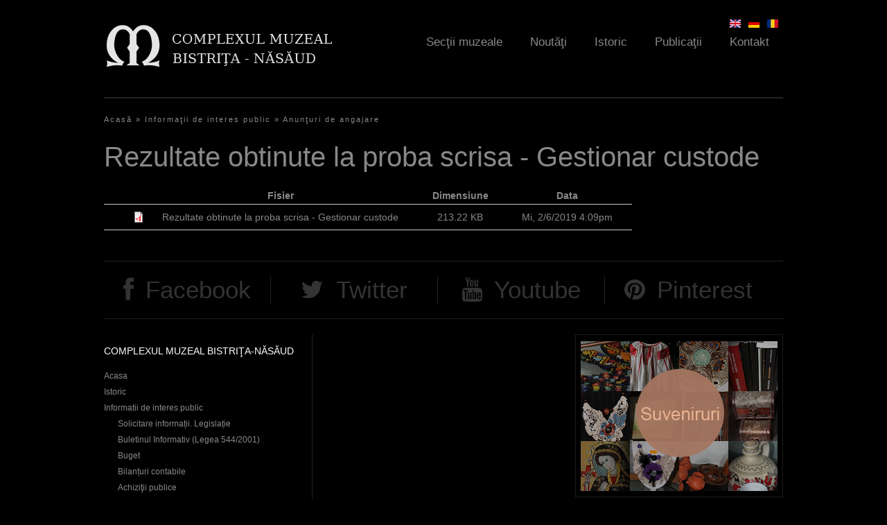

--- FILE ---
content_type: text/html; charset=utf-8
request_url: https://complexulmuzealbn.ro/de/node/545
body_size: 6925
content:
<!DOCTYPE html>
<!--[if IEMobile 7]><html class="iem7"  lang="de" dir="ltr"><![endif]-->
<!--[if lte IE 6]><html class="lt-ie9 lt-ie8 lt-ie7"  lang="de" dir="ltr"><![endif]-->
<!--[if (IE 7)&(!IEMobile)]><html class="lt-ie9 lt-ie8"  lang="de" dir="ltr"><![endif]-->
<!--[if IE 8]><html class="lt-ie9"  lang="de" dir="ltr"><![endif]-->
<!--[if (gte IE 9)|(gt IEMobile 7)]><!--><html  lang="de" dir="ltr"><!--<![endif]-->

<head>
  <meta charset="utf-8" />
<meta name="Generator" content="Drupal 7 (http://drupal.org)" />
<link rel="canonical" href="/de/node/545" />
<link rel="shortlink" href="/de/node/545" />
  <title>Rezultate obtinute la proba scrisa - Gestionar custode | Complexul Muzeal Bistriţa-Năsăud</title>

      <meta name="MobileOptimized" content="width">
    <meta name="HandheldFriendly" content="true">
    <meta name="viewport" content="width=device-width">
    <meta http-equiv="cleartype" content="on">

  <link type="text/css" rel="stylesheet" href="https://complexulmuzealbn.ro/sites/default/files/css/css_lQaZfjVpwP_oGNqdtWCSpJT1EMqXdMiU84ekLLxQnc4.css" media="all" />
<link type="text/css" rel="stylesheet" href="https://complexulmuzealbn.ro/sites/default/files/css/css_ugmd-SSDbm1OKE5izFKyWoDlN0VLzOd_7qwRN49enDo.css" media="all" />
<link type="text/css" rel="stylesheet" href="https://complexulmuzealbn.ro/sites/default/files/css/css_WQp2FwUJJRQK709_79J-xMWYyGHIjSlGd0mC_sFLRIM.css" media="all" />
<link type="text/css" rel="stylesheet" href="https://complexulmuzealbn.ro/sites/default/files/css/css_phKgMGB4ZRrc9NmhvCLC7NEXXMHT7f3lfF-y-be9qTs.css" media="all" />
<link type="text/css" rel="stylesheet" href="https://complexulmuzealbn.ro/sites/default/files/css/css_rwRhsU147PhKoaHJYvcYpZpYX6oTi9X9cpAGlsK1BBE.css" media="all" />
  <!--[if IE 7]>
    <link rel="stylesheet"href="/sites/default/themes/muzeu/fonts/Font-Awesome/css/font-awesome-ie7.min.css">
  <![endif]-->
  <script src="https://complexulmuzealbn.ro/sites/default/files/js/js_XexEZhbTmj1BHeajKr2rPfyR8Y68f4rm0Nv3Vj5_dSI.js"></script>
<script src="https://complexulmuzealbn.ro/sites/default/files/js/js_dVaoB9HQm0UnJvdl7U38vybHtK16tuq_s0kdlp5UgZU.js"></script>
<script src="https://complexulmuzealbn.ro/sites/default/files/js/js_zKC6wsxqjoRmTKNdDVcmdLOnhkAoI9AtNnnpDlsd9MQ.js"></script>
<script src="https://complexulmuzealbn.ro/sites/default/files/js/js_bj6tegcG-_aRgfjAq1JqULispb2TtNFJFeBfcmWv-zs.js"></script>
<script>
    jQuery(document).ready(function($){     
      $('#om-maximenu-main-menu li.om-leaf .om-maximenu-content').removeClass('om-maximenu-content-nofade');
      //$('#om-maximenu-main-menu li.om-leaf').hover(omFadeIn,omFadeOut); //native jquery
      $('#om-maximenu-main-menu li.om-leaf').hoverIntent({
        over: omFadeIn,
        timeout: 1000,
        out: omFadeOut
      }); 
      function omFadeIn(){ $('.om-maximenu-content.closed', this).fadeIn(); }
      function omFadeOut(){ $('.om-maximenu-content.closed', this).fadeOut(); }  
    });
    </script>
<script src="https://complexulmuzealbn.ro/sites/default/files/js/js_qqnNJMnjDXwUXKJn_7_0Gjxj6DnI8T_Hm5SK0E7NAq8.js"></script>
<script>jQuery.extend(Drupal.settings, {"basePath":"\/","pathPrefix":"de\/","setHasJsCookie":0,"ajaxPageState":{"theme":"muzeu","theme_token":"l8FmD3ioiDyi2tNnVkDQkBjg1KMtT24SHrr_c49X_zM","jquery_version":"1.7","js":{"sites\/all\/modules\/jquery_update\/replace\/jquery\/1.7\/jquery.min.js":1,"misc\/jquery-extend-3.4.0.js":1,"misc\/jquery-html-prefilter-3.5.0-backport.js":1,"misc\/jquery.once.js":1,"misc\/drupal.js":1,"sites\/all\/modules\/jquery_update\/replace\/ui\/ui\/minified\/jquery.ui.core.min.js":1,"sites\/all\/modules\/jquery_update\/replace\/ui\/ui\/minified\/jquery.ui.widget.min.js":1,"sites\/all\/modules\/nice_menus\/js\/jquery.bgiframe.js":1,"sites\/all\/modules\/nice_menus\/js\/jquery.hoverIntent.js":1,"sites\/all\/libraries\/superfish\/superfish.js":1,"sites\/all\/modules\/nice_menus\/js\/nice_menus.js":1,"sites\/all\/modules\/jquery_update\/replace\/ui\/external\/jquery.cookie.js":1,"sites\/all\/modules\/jquery_update\/replace\/misc\/jquery.form.min.js":1,"sites\/all\/modules\/jquery_update\/replace\/ui\/ui\/minified\/jquery.ui.tabs.min.js":1,"sites\/all\/modules\/jquery_plugin\/tooltip.min.js":1,"misc\/ajax.js":1,"sites\/all\/modules\/jquery_update\/js\/jquery_update.js":1,"sites\/all\/modules\/om_maximenu\/js\/om_maximenu.js":1,"misc\/progress.js":1,"public:\/\/languages\/de_vV__8hYPgaZgO9xvGQJjWaFBMRYfjcLiN8jblTvCfvE.js":1,"sites\/all\/libraries\/colorbox\/jquery.colorbox-min.js":1,"sites\/all\/modules\/colorbox\/js\/colorbox.js":1,"sites\/all\/modules\/colorbox\/styles\/default\/colorbox_style.js":1,"sites\/all\/modules\/colorbox\/js\/colorbox_load.js":1,"sites\/all\/modules\/om_maximenu\/contrib\/jquery.hoverIntent.minified.js":1,"0":1,"sites\/all\/modules\/views\/js\/base.js":1,"sites\/all\/modules\/views\/js\/ajax_view.js":1,"sites\/all\/modules\/quicktabs\/js\/quicktabs.js":1,"misc\/tableheader.js":1,"sites\/all\/libraries\/easing\/jquery.easing.js":1,"sites\/default\/themes\/muzeu\/js\/slider.js":1,"sites\/default\/themes\/muzeu\/js\/mainmenu.js":1,"sites\/default\/themes\/muzeu\/js\/lazy.js":1,"sites\/default\/themes\/muzeu\/js\/slideshow-pager.js":1,"sites\/default\/themes\/muzeu\/js\/imagesloaded.pkgd.js":1,"sites\/default\/themes\/muzeu\/js\/masonry.pkgd.min.js":1,"sites\/default\/themes\/muzeu\/js\/gallery.js":1,"sites\/all\/libraries\/jquery.jscrollpane\/jquery.jscrollpane.min.js":1,"sites\/all\/libraries\/jquery.jscrollpane\/mwheelIntent.js":1,"sites\/all\/libraries\/jquery.jscrollpane\/jquery.mousewheel.js":1,"sites\/default\/themes\/muzeu\/js\/jquery.fitvids.js":1,"sites\/all\/libraries\/jquery.bxslider\/jquery.bxslider.min.js":1,"sites\/default\/themes\/muzeu\/js\/expo-slides.js":1,"sites\/default\/themes\/muzeu\/js\/video-tabs.js":1,"sites\/all\/modules\/colorbox_node\/colorbox_node.js":1},"css":{"modules\/system\/system.base.css":1,"modules\/system\/system.menus.css":1,"modules\/system\/system.messages.css":1,"modules\/system\/system.theme.css":1,"misc\/ui\/jquery.ui.core.css":1,"misc\/ui\/jquery.ui.theme.css":1,"misc\/ui\/jquery.ui.tabs.css":1,"sites\/all\/modules\/colorbox_node\/colorbox_node.css":1,"modules\/field\/theme\/field.css":1,"sites\/all\/modules\/footnotes\/footnotes.css":1,"sites\/all\/modules\/freepager\/freepager.css":1,"modules\/node\/node.css":1,"sites\/all\/modules\/om_maximenu\/css\/om_maximenu.css":1,"modules\/user\/user.css":1,"sites\/all\/modules\/views\/css\/views.css":1,"sites\/all\/modules\/ckeditor\/css\/ckeditor.css":1,"sites\/all\/modules\/colorbox\/styles\/default\/colorbox_style.css":1,"sites\/all\/modules\/ctools\/css\/ctools.css":1,"modules\/locale\/locale.css":1,"sites\/all\/modules\/nice_menus\/css\/nice_menus.css":1,"sites\/all\/modules\/nice_menus\/css\/nice_menus_default.css":1,"sites\/all\/modules\/om_maximenu\/skin\/no_style\/no_style.css":1,"sites\/all\/modules\/quicktabs\/css\/quicktabs.css":1,"sites\/all\/modules\/date\/date_api\/date.css":1,"sites\/all\/libraries\/jquery.jscrollpane\/jquery.jscrollpane.css":1,"sites\/all\/libraries\/jquery.bxslider\/jquery.bxslider.css":1,"sites\/default\/themes\/muzeu\/system.menus.css":1,"sites\/default\/themes\/muzeu\/system.messages.css":1,"sites\/default\/themes\/muzeu\/system.theme.css":1,"sites\/default\/themes\/muzeu\/css\/styles.css":1}},"colorbox":{"opacity":"0.85","current":"{current} von {total}","previous":"\u00ab Zur\u00fcck","next":"Weiter \u00bb","close":"Schlie\u00dfen","maxWidth":"98%","maxHeight":"98%","fixed":true,"mobiledetect":true,"mobiledevicewidth":"480px","file_public_path":"\/sites\/default\/files","specificPagesDefaultValue":"admin*\nimagebrowser*\nimg_assist*\nimce*\nnode\/add\/*\nnode\/*\/edit\nprint\/*\nprintpdf\/*\nsystem\/ajax\nsystem\/ajax\/*"},"nice_menus_options":{"delay":"800","speed":"slow"},"quicktabs":{"qt_noutati":{"name":"noutati","tabs":[{"vid":"agenda","display":"block_1","args":"","view_path":"node%2F545","view_dom_id":1,"ajax_args":"","actual_args":[]},{"vid":"articole","display":"block","args":"","view_path":"node%2F545","view_dom_id":2,"ajax_args":"","actual_args":[]},{"vid":"video","display":"block_1","args":"","view_path":"node%2F545","view_dom_id":3,"ajax_args":"","actual_args":[]}],"ajaxPageState":{"jquery_version":"1.7"}}},"colorbox_node":{"width":"600px","height":"600px"}});</script>
      <!--[if lt IE 9]>
    <script src="/sites/all/themes/zen/js/html5-respond.js"></script>
    <![endif]-->
    <script>
    (function(i,s,o,g,r,a,m){i['GoogleAnalyticsObject']=r;i[r]=i[r]||function(){
    (i[r].q=i[r].q||[]).push(arguments)},i[r].l=1*new Date();a=s.createElement(o),
    m=s.getElementsByTagName(o)[0];a.async=1;a.src=g;m.parentNode.insertBefore(a,m)
    })(window,document,'script','//www.google-analytics.com/analytics.js','ga');

    ga('create', 'UA-44957745-1', 'complexulmuzealbn.ro');
    ga('send', 'pageview');
  </script>
</head>
<body class="html not-front not-logged-in no-sidebars page-node page-node- page-node-545 node-type-document i18n-de section-node" >
      <p id="skip-link">
      <a href="#main-menu" class="element-invisible element-focusable">Jump to navigation</a>
    </p>
      
<div id="page">

  <header class="header" id="header" role="banner">
    <div class="header-wrap">
          <a href="/de" title="Startseite" rel="home" class="header__logo" id="logo"><img src="https://complexulmuzealbn.ro/sites/default/files/cmb_0_0.png" alt="Startseite" class="header__logo-image" width="235" height="54"/></a>
    
 

  <div id="om-maximenu-main-menu" class="om-maximenu om-maximenu-no-style om-maximenu-main-menu code-om-u1-1599386995">     
            

<div id="om-menu-main-menu-ul-wrapper" class="om-menu-ul-wrapper">
  <ul id="om-menu-main-menu" class="om-menu">
                  

   
  <li id="om-leaf-om-u1-1599386995-3" class="om-leaf first leaf-sec-ii-muzeale">   
    <a  class="om-link  link-sec-ii-muzeale" href="/de/sectii">Secţii muzeale</a>      
  <div class="om-maximenu-content om-maximenu-content-nofade closed">
    <div class="om-maximenu-top">
      <div class="om-maximenu-top-left"></div>
      <div class="om-maximenu-top-right"></div>
    </div><!-- /.om-maximenu-top --> 
    <div class="om-maximenu-middle">
      <div class="om-maximenu-middle-left">
        <div class="om-maximenu-middle-right">
           

<div class="block block-views block-views-id-sectii-block_3 first last">           
      <div class="content"></div>
  </div><!-- /.block -->





          <div class="om-clearfix"></div>
        </div><!-- /.om-maximenu-middle-right --> 
      </div><!-- /.om-maximenu-middle-left --> 
    </div><!-- /.om-maximenu-middle --> 
    <div class="om-maximenu-bottom">
      <div class="om-maximenu-bottom-left"></div>
      <div class="om-maximenu-bottom-right"></div>
    </div><!-- /.om-maximenu-bottom -->  
    <div class="om-maximenu-arrow"></div>
    <div class="om-maximenu-open">
      <input type="checkbox" value="" />
      Stay    </div><!-- /.om-maximenu-open -->  
  </div><!-- /.om-maximenu-content -->  
 

      
  </li>
  
    
  

  
          
                  

   
  <li id="om-leaf-om-u1-1599386995-6" class="om-leaf leaf-nout-i">   
    <a  class="om-link  link-nout-i" href="/de/agenda">Noutăţi</a>      
  <div class="om-maximenu-content om-maximenu-content-nofade closed">
    <div class="om-maximenu-top">
      <div class="om-maximenu-top-left"></div>
      <div class="om-maximenu-top-right"></div>
    </div><!-- /.om-maximenu-top --> 
    <div class="om-maximenu-middle">
      <div class="om-maximenu-middle-left">
        <div class="om-maximenu-middle-right">
           

<div class="block block-quicktabs block-quicktabs-id-noutati first last">           
      <div class="content"><div  id="quicktabs-noutati" class="quicktabs-wrapper quicktabs-style-nostyle"><div class="item-list"><ul class="quicktabs-tabs quicktabs-style-nostyle"><li class="active first"><a href="/de/node/545?qt-noutati=0#qt-noutati" id="quicktabs-tab-noutati-0" class="quicktabs-tab quicktabs-tab-view quicktabs-tab-view-agenda-block-1 active">Agenda culturală</a></li>
<li><a href="/de/node/545?qt-noutati=1#qt-noutati" id="quicktabs-tab-noutati-1" class="quicktabs-tab quicktabs-tab-view quicktabs-tab-view-articole-block active">Articole</a></li>
<li class="last"><a href="/de/node/545?qt-noutati=2#qt-noutati" id="quicktabs-tab-noutati-2" class="quicktabs-tab quicktabs-tab-view quicktabs-tab-view-video-block-1 active">Video</a></li>
</ul></div><div id="quicktabs-container-noutati" class="quicktabs_main quicktabs-style-nostyle"><div  id="quicktabs-tabpage-noutati-0" class="quicktabs-tabpage "></div><div  id="quicktabs-tabpage-noutati-1" class="quicktabs-tabpage quicktabs-hide"></div><div  id="quicktabs-tabpage-noutati-2" class="quicktabs-tabpage quicktabs-hide"><div class="view view-video view-id-video view-display-id-block_1 view-dom-id-2785ba95562cf22b2e41349580dc1044">
            <div class="view-header">
       <p><a href="/video"><img src="/sites/default/files/th-menu-contact.jpg" /><strong>Clipuri Video</strong></a></p>
     </div>
  
  
  
      <div class="view-content">
        <div class="views-row views-row-1 views-row-odd views-row-first">
      
          <a href="/de/node/159">
  <div class="field-video">
    <img src="https://complexulmuzealbn.ro/sites/default/files/styles/video/public/media-youtube/MRinR5Jjjhw.jpg?itok=B2DJTNOh" width="300" height="169" alt="SaltLand" />  </div>
</a>    
  <div class="views-field views-field-nothing">        <span class="field-content"><a href="/de/node/159"><i class="icon-angle-right"></i></a></span>  </div>  
  <div class="views-field views-field-title">        <span class="field-content"><a href="/ro/video/saltland">Saltland</a></span>  </div>  </div>
  <div class="views-row views-row-2 views-row-even views-row-last">
      
          <a href="/de/node/116">
  <div class="field-video">
    <img src="https://complexulmuzealbn.ro/sites/default/files/styles/video/public/media-youtube/ukbEM_7ye1U.jpg?itok=NA2IosIX" width="300" height="169" alt="vernisaj C ntin Blendea 28 29 august 2012" />  </div>
</a>    
  <div class="views-field views-field-nothing">        <span class="field-content"><a href="/de/node/116"><i class="icon-angle-right"></i></a></span>  </div>  
  <div class="views-field views-field-title">        <span class="field-content"><a href="/ro/video/vernisaj-constantin-blendea">Vernisaj Constantin Blendea</a></span>  </div>  </div>
    </div>
  
  
  
  
  
  
</div></div></div></div></div>
  </div><!-- /.block -->





          <div class="om-clearfix"></div>
        </div><!-- /.om-maximenu-middle-right --> 
      </div><!-- /.om-maximenu-middle-left --> 
    </div><!-- /.om-maximenu-middle --> 
    <div class="om-maximenu-bottom">
      <div class="om-maximenu-bottom-left"></div>
      <div class="om-maximenu-bottom-right"></div>
    </div><!-- /.om-maximenu-bottom -->  
    <div class="om-maximenu-arrow"></div>
    <div class="om-maximenu-open">
      <input type="checkbox" value="" />
      Stay    </div><!-- /.om-maximenu-open -->  
  </div><!-- /.om-maximenu-content -->  
 

      
  </li>
  
    
  

  
          
                  

   
  <li id="om-leaf-om-u1-1599386995-2" class="om-leaf leaf-istoric">   
    <a  class="om-link  link-istoric" href="/de/istoric">Istoric</a>      
  <div class="om-maximenu-content om-maximenu-content-nofade closed">
    <div class="om-maximenu-top">
      <div class="om-maximenu-top-left"></div>
      <div class="om-maximenu-top-right"></div>
    </div><!-- /.om-maximenu-top --> 
    <div class="om-maximenu-middle">
      <div class="om-maximenu-middle-left">
        <div class="om-maximenu-middle-right">
           

<div class="block block-views block-views-id-istoric-block_1 first last">           
      <div class="content"><div class="view view-istoric view-id-istoric view-display-id-block_1 view-dom-id-3f31dc99c45d07b45660706b1ca26260">
            <div class="view-header">
       <p><a href="/istoric"><img src="/sites/default/files/th-menu-istoric.jpg" /><strong>Complexul Muzeal Bistriţa-Năsăud</strong></a></p>
     </div>
  
  
      <div class="attachment attachment-before">
      <div class="view view-istoric view-id-istoric view-display-id-attachment_2">
        
  
  
      <div class="view-content">
        <div class="views-row views-row-1">
      
  <div>        <div>
  <div class="field-anul">
    <span class="date-display-single">2016</span>  </div>
</div>  </div>  
  <div class="views-field views-field-title">        <span class="field-content"><a href="/de/istoric">Tur virtual</a></span>  </div>  
  <div>        <div>
  <div class="field-body">
     <p>Intr-un muzeu daca dorim sa venim in intampinarea dorintelor beneficiarilor de diverse tipuri este important sa tine</p>  </div>
</div>  </div>  </div>
    </div>
  
  
  
  
  
  
</div>    </div>
  
      <div class="view-content">
        <div class="views-row views-row-1 views-row-odd views-row-first">
      
  <div class="views-field views-field-nothing">        <span class="field-content"><a href="/istoric"><i class="icon-angle-right"></i></a></span>  </div>  
          
  <div class="field-anul">
    <span class="date-display-single">1987</span>  </div>
    
  <div class="views-field views-field-title-field">        <div class="field-content"><a href="/de/istoric">
  <div class="field-title-field">
    Reunirea secţiilor  </div>
</a></div>  </div>  </div>
  <div class="views-row views-row-2 views-row-even">
      
  <div class="views-field views-field-nothing">        <span class="field-content"><a href="/istoric"><i class="icon-angle-right"></i></a></span>  </div>  
          
  <div class="field-anul">
    <span class="date-display-single">1982</span>  </div>
    
  <div class="views-field views-field-title-field">        <div class="field-content"><a href="/de/istoric">
  <div class="field-title-field">
    Secţia de etnografie  </div>
</a></div>  </div>  </div>
  <div class="views-row views-row-3 views-row-odd">
      
  <div class="views-field views-field-nothing">        <span class="field-content"><a href="/istoric"><i class="icon-angle-right"></i></a></span>  </div>  
          
  <div class="field-anul">
    <span class="date-display-single">1977</span>  </div>
    
  <div class="views-field views-field-title-field">        <div class="field-content"><a href="/de/istoric">
  <div class="field-title-field">
    Casa Argintarului  </div>
</a></div>  </div>  </div>
  <div class="views-row views-row-4 views-row-even views-row-last">
      
  <div class="views-field views-field-nothing">        <span class="field-content"><a href="/istoric"><i class="icon-angle-right"></i></a></span>  </div>  
          
  <div class="field-anul">
    <span class="date-display-range"><span class="date-display-start">1970</span> bis <span class="date-display-end">1980</span></span>  </div>
    
  <div class="views-field views-field-title-field">        <div class="field-content"><a href="/de/istoric">
  <div class="field-title-field">
    Noi staţiuni arheologice  </div>
</a></div>  </div>  </div>
    </div>
  
  
  
  
  
  
</div></div>
  </div><!-- /.block -->





          <div class="om-clearfix"></div>
        </div><!-- /.om-maximenu-middle-right --> 
      </div><!-- /.om-maximenu-middle-left --> 
    </div><!-- /.om-maximenu-middle --> 
    <div class="om-maximenu-bottom">
      <div class="om-maximenu-bottom-left"></div>
      <div class="om-maximenu-bottom-right"></div>
    </div><!-- /.om-maximenu-bottom -->  
    <div class="om-maximenu-arrow"></div>
    <div class="om-maximenu-open">
      <input type="checkbox" value="" />
      Stay    </div><!-- /.om-maximenu-open -->  
  </div><!-- /.om-maximenu-content -->  
 

      
  </li>
  
    
  

  
          
                  

   
  <li id="om-leaf-om-u1-1599386995-4" class="om-leaf leaf-publica-ii">   
    <a  class="om-link  link-publica-ii" href="/de/publicatii">Publicaţii</a>      
  <div class="om-maximenu-content om-maximenu-content-nofade closed">
    <div class="om-maximenu-top">
      <div class="om-maximenu-top-left"></div>
      <div class="om-maximenu-top-right"></div>
    </div><!-- /.om-maximenu-top --> 
    <div class="om-maximenu-middle">
      <div class="om-maximenu-middle-left">
        <div class="om-maximenu-middle-right">
           

<div class="block block-views block-views-id-publicatii-block_1 first last">           
      <div class="content"><div class="view view-publicatii view-id-publicatii view-display-id-block_1 view-dom-id-a41e7895f4734648a35fe6ed671b56e6">
        
  
  
      <div class="view-content">
        <div class="views-row views-row-1 views-row-odd views-row-first">
      
          
  <div class="field-coperta">
    <a href="/de/node/947"><img src="https://complexulmuzealbn.ro/sites/default/files/styles/obiect/public/documente/2024/02/copertasuspendare-c1c1301bc9b7b338e206199baabae597.jpg?itok=qUnGbdnJ" width="300" height="370" alt="" /></a>  </div>
    
          <a href="/de/node/947">Catalog Suspendare/Suspension</a>    </div>
  <div class="views-row views-row-2 views-row-even">
      
          
  <div class="field-coperta">
    <a href="/de/node/815"><img src="https://complexulmuzealbn.ro/sites/default/files/styles/obiect/public/documente/2022/03/programdescriptivportiletransilvaniei2203071033081-4dfa466d9f66acb827f8458b5eb24404.jpg?itok=oRIZ4D_h" width="300" height="370" alt="" /></a>  </div>
    
          <a href="/de/node/815">Ruta cultural-turistică &quot;Porțile Transilvaniei&quot;</a>    </div>
  <div class="views-row views-row-3 views-row-odd views-row-last">
      
          
  <div class="field-coperta">
    <a href="/de/node/814"><img src="https://complexulmuzealbn.ro/sites/default/files/styles/obiect/public/documente/2022/03/finalrutabisericibistritanasaud11-ef07e01ecac7fdd692d4663b8bcc228c.jpg?itok=6NHWB1Eg" width="300" height="370" alt="" /></a>  </div>
    
          <a href="/de/node/814">Circuitul Bisericilor de lemn din Bistrita - Nasaud</a>    </div>
    </div>
  
  
  
      
<div class="more-link">
  <a href="/de/publicatii">
    Toate publicaţiile...  </a>
</div>
  
  
  
</div></div>
  </div><!-- /.block -->





          <div class="om-clearfix"></div>
        </div><!-- /.om-maximenu-middle-right --> 
      </div><!-- /.om-maximenu-middle-left --> 
    </div><!-- /.om-maximenu-middle --> 
    <div class="om-maximenu-bottom">
      <div class="om-maximenu-bottom-left"></div>
      <div class="om-maximenu-bottom-right"></div>
    </div><!-- /.om-maximenu-bottom -->  
    <div class="om-maximenu-arrow"></div>
    <div class="om-maximenu-open">
      <input type="checkbox" value="" />
      Stay    </div><!-- /.om-maximenu-open -->  
  </div><!-- /.om-maximenu-content -->  
 

      
  </li>
  
    
  

  
          
                  

   
  <li id="om-leaf-om-u1-1599386995-5" class="om-leaf last leaf-contact">   
    <a  class="om-link  link-contact" href="/de/contact">Kontakt</a>      
  <div class="om-maximenu-content om-maximenu-content-nofade closed">
    <div class="om-maximenu-top">
      <div class="om-maximenu-top-left"></div>
      <div class="om-maximenu-top-right"></div>
    </div><!-- /.om-maximenu-top --> 
    <div class="om-maximenu-middle">
      <div class="om-maximenu-middle-left">
        <div class="om-maximenu-middle-right">
           

<div class="block block-views block-views-id-contact-block_1 first last">           
      <div class="content"><div class="view view-contact view-id-contact view-display-id-block_1 view-dom-id-029186604e4fbe19cf5571c9496f2e96">
            <div class="view-header">
       <p><a href="/contact"><img src="/sites/default/files/th-menu-contact.jpg" /><strong>Complexul Muzeal Bistriţa-Năsăud</strong></a></p>
     </div>
  
  
  
      <div class="view-content">
        <div class="views-row views-row-1 views-row-odd views-row-first views-row-last">
      
  <div>        <div>
  <div class="field-body">
    <h3>Complexul Muzeal Bistriţa-Năsăud</h3>
<p><strong>Adresa</strong> strada General Grigore Balan, Nr. 19, Bistrita, Jud. Bistriţa-Năsăud Cod postal: 420016 Tel: 0263 - 211.063, Fax: 0263 - 230.046 E-mail: <a href="mailto:complexmuzealbn@yahoo.com">complexmuzealbn@yahoo.com</a> sau <a href="mailto:complexmuzealbn@gmail.com">complexmuzealbn@gmail.com</a></p>
  </div>
</div>  </div>  </div>
    </div>
  
  
  
  
  
  
</div></div>
  </div><!-- /.block -->





          <div class="om-clearfix"></div>
        </div><!-- /.om-maximenu-middle-right --> 
      </div><!-- /.om-maximenu-middle-left --> 
    </div><!-- /.om-maximenu-middle --> 
    <div class="om-maximenu-bottom">
      <div class="om-maximenu-bottom-left"></div>
      <div class="om-maximenu-bottom-right"></div>
    </div><!-- /.om-maximenu-bottom -->  
    <div class="om-maximenu-arrow"></div>
    <div class="om-maximenu-open">
      <input type="checkbox" value="" />
      Stay    </div><!-- /.om-maximenu-open -->  
  </div><!-- /.om-maximenu-content -->  
 

      
  </li>
  
    
  

  
          
      </ul><!-- /.om-menu -->    
</div><!-- /.om-menu-ul-wrapper -->   



      </div><!-- /#om-maximenu-[menu name] -->   



    
    
      <div class="header__region region region-header">
    <div id="block-locale-language" class="block block-locale first odd" role="complementary">

      
  <ul class="language-switcher-locale-url"><li class="en first"><a href="/en/node/545" class="language-link" xml:lang="en"><img class="language-icon" src="https://complexulmuzealbn.ro/sites/all/modules/languageicons/flags/en.png" width="16" height="12" alt="English" title="English" /></a></li>
<li class="de active"><a href="/de/node/545" class="language-link active" xml:lang="de"><img class="language-icon" src="https://complexulmuzealbn.ro/sites/all/modules/languageicons/flags/de.png" width="16" height="12" alt="Deutsch" title="Deutsch" /></a></li>
<li class="ro last"><a href="/ro/informatii-publice/anunturi-de-angajare/2019/rezultate-obtinute-la-proba-scrisa-gestionar-custode" class="language-link" xml:lang="ro"><img class="language-icon" src="https://complexulmuzealbn.ro/sites/all/modules/languageicons/flags/ro.png" width="16" height="12" alt="Română" title="Română" /></a></li>
</ul>
</div>
<div id="block-nice-menus-2" class="block block-nice-menus last even">

      
  
</div>
  </div>

    </div>
  </header>

  <div id="main">
    
    <div id="content" class="column" role="main">
            <a id="main-content"></a>
    <h2 class="element-invisible">Sie sind hier</h2><div class="breadcrumb"><span class="inline odd first"><a href="/de">Acasă</a></span> <span class="delimiter">»</span> <span class="inline even"><a href="/de/informatii-publice">Informaţii de interes public</a></span> <span class="delimiter">»</span> <span class="inline odd last"><a href="/de/informatii-publice/anunturi-de-angajare">Anunţuri de angajare</a></span></div>                                                


<article class="node-545 node node-document view-mode-full clearfix">

  
  
  <div class="field-title-field">
    <h1>Rezultate obtinute la proba scrisa - Gestionar custode</h1>
  </div>

  <div class="field-doc">
    <table class="sticky-enabled">
 <thead><tr><th></th><th>Fisier</th><th>Dimensiune</th><th>Data</th> </tr></thead>
<tbody>
 <tr class="odd"><td></td><td><span class="file"><img class="file-icon" alt="PDF Icon" title="application/pdf" src="/modules/file/icons/application-pdf.png" /> <a href="https://complexulmuzealbn.ro/sites/default/files/docs/2019/02/rezultate.pdf" type="application/pdf; length=218336" title="rezultate.pdf">Rezultate obtinute la proba scrisa - Gestionar custode</a></span></td><td>213.22 KB</td><td>Mi, 2/6/2019 4:09pm</td> </tr>
</tbody>
</table>
  </div>

  
  
</article>
          </div>

    
    
      </div>

    <footer id="footer" class="region region-footer">
    <div id="block-block-8" class="block block-block first odd">

      
  <p><a class="icon-facebook" href="https://www.facebook.com/complexmuzeal.bistritanasaud">Facebook</a> <a class="icon-twitter" href="http://www.twitter.com/MuzeuBN">Twitter</a><a class="icon-youtube" href="https://www.youtube.com">Youtube</a><a class="icon-pinterest" href="https://www.pinterest.com">Pinterest</a></p>
</div>
<div id="block-menu-menu-footer-menu" class="block block-menu even" role="navigation">

        <h2 class="block__title block-title">Complexul Muzeal Bistriţa-Năsăud</h2>
    
  <ul class="menu"><li class="menu__item is-leaf first leaf"><a href="/de" title="" class="menu__link">Acasa</a></li>
<li class="menu__item is-leaf leaf"><a href="/de/node/6" title="" class="menu__link">Istoric</a></li>
<li class="menu__item is-expanded expanded"><a href="/de/informatii-publice" title="" class="menu__link">Informatii de interes public</a><ul class="menu"><li class="menu__item is-leaf first leaf"><a href="/de/node/820" title="" class="menu__link">Solicitare informații. Legislație</a></li>
<li class="menu__item is-leaf leaf"><a href="/de/informatii-publice/buletinul-informativ" title="" class="menu__link">Buletinul Informativ (Legea 544/2001)</a></li>
<li class="menu__item is-leaf leaf"><a href="/de/informatii-publice/buget" title="" class="menu__link">Buget</a></li>
<li class="menu__item is-leaf leaf"><a href="/de/informatii-publice/bilanturi-contabile" title="" class="menu__link">Bilanțuri contabile</a></li>
<li class="menu__item is-leaf leaf"><a href="/de/informatii-publice/achizitii-publice" title="" class="menu__link">Achiziţii publice</a></li>
<li class="menu__item is-leaf leaf"><a href="/de/informatii-publice/declaratii-de-avere-si-de-interese" title="" class="menu__link">Declaraţii de avere și de interese</a></li>
<li class="menu__item is-leaf leaf"><a href="/de/informatii-publice/formulare-tip" title="" class="menu__link">Formulare tip</a></li>
<li class="menu__item is-leaf leaf"><a href="/de/informatii-publice/anunturi" title="" class="menu__link">Anunţuri</a></li>
<li class="menu__item is-leaf leaf"><a href="/de/informatii-publice/comunicate" title="" class="menu__link">Comunicate</a></li>
<li class="menu__item is-leaf leaf"><a href="/de/informatii-publice/proceduri" title="" class="menu__link">Proceduri</a></li>
<li class="menu__item is-leaf leaf"><a href="/de/informatii-publice/anunturi-de-angajare" title="" class="menu__link">Anunţuri de angajare</a></li>
<li class="menu__item is-leaf last leaf"><a href="/de/informatii-publice/raport-de-activitate" title="" class="menu__link">Raport de activitate</a></li>
</ul></li>
<li class="menu__item is-leaf leaf"><a href="/de/node/8" class="menu__link">Regulament de organizare</a></li>
<li class="menu__item is-leaf leaf"><a href="/de/node/9" class="menu__link">Organigrama</a></li>
<li class="menu__item is-leaf leaf"><a href="/de/informatii-publice/cariera" title="" class="menu__link">Carieră</a></li>
<li class="menu__item is-leaf leaf"><a href="/de/informatii-publice/programe-si-strategii" title="" class="menu__link">Programe și strategii</a></li>
<li class="menu__item is-leaf leaf"><a href="/de/node/86" class="menu__link">Laborator de restaurare-conservare</a></li>
<li class="menu__item is-leaf leaf"><a href="/de/node/13" class="menu__link">Raport de activitate</a></li>
<li class="menu__item is-leaf leaf"><a href="/de/informatii-publice/rapoarte-si-studii" title="" class="menu__link">Rapoarte și studii</a></li>
<li class="menu__item is-leaf last leaf"><a href="/de/contact" title="" class="menu__link">Kontakt</a></li>
</ul>
</div>
<div id="block-block-7" class="block block-block last odd">

      
   <p><a href="/suveniruri">Suveniruri</a></p>
 
</div>
  </footer>

</div>

  <div class="region region-bottom">
    <div id="block-block-1" class="block block-block first last odd">

      
   <p>Copyright © 2013-2020 Complexul Muzeal Bistrita-Nasaud</p>
 
</div>
  </div>
  </body>
</html>
